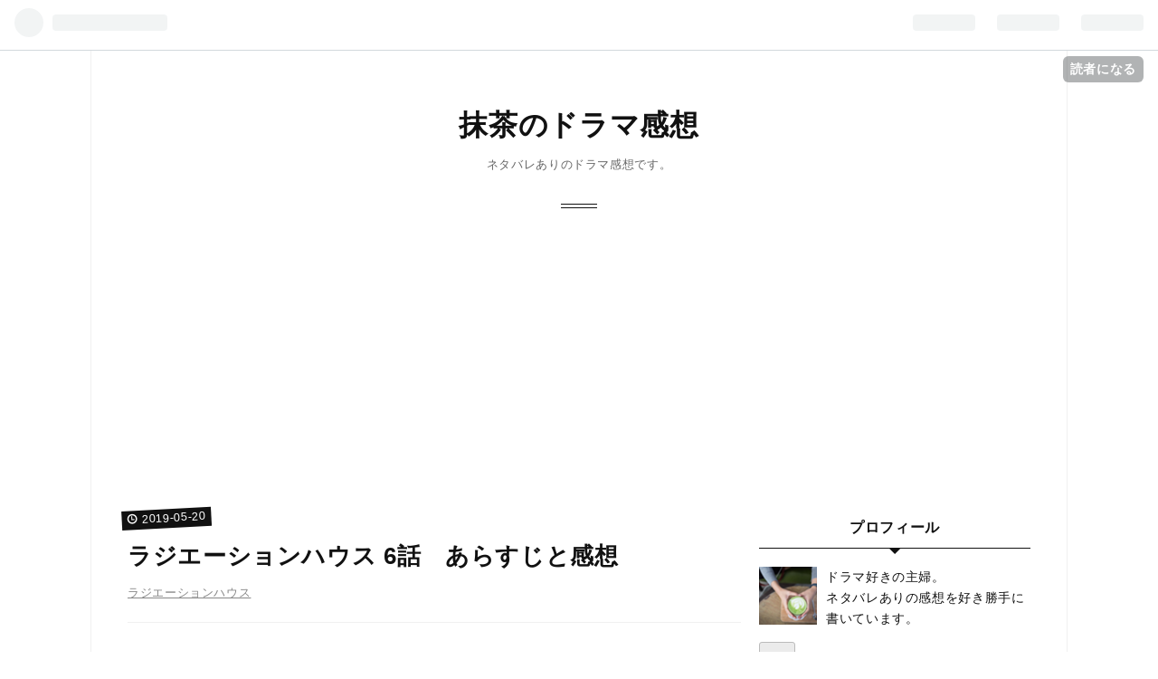

--- FILE ---
content_type: text/html; charset=utf-8
request_url: https://www.matchadrama.com/entry/2019/05/20/141708
body_size: 16772
content:
<!DOCTYPE html>
<html
  lang="ja"

data-admin-domain="//blog.hatena.ne.jp"
data-admin-origin="https://blog.hatena.ne.jp"
data-author="matchadrama"
data-avail-langs="ja en"
data-blog="matchadrama.hatenablog.com"
data-blog-host="matchadrama.hatenablog.com"
data-blog-is-public="1"
data-blog-name="抹茶のドラマ感想"
data-blog-owner="matchadrama"
data-blog-show-ads=""
data-blog-show-sleeping-ads=""
data-blog-uri="https://www.matchadrama.com/"
data-blog-uuid="17680117127111424289"
data-blogs-uri-base="https://www.matchadrama.com"
data-brand="pro"
data-data-layer="{&quot;hatenablog&quot;:{&quot;admin&quot;:{},&quot;analytics&quot;:{&quot;brand_property_id&quot;:&quot;&quot;,&quot;measurement_id&quot;:&quot;&quot;,&quot;non_sampling_property_id&quot;:&quot;&quot;,&quot;property_id&quot;:&quot;UA-140014099-1&quot;,&quot;separated_property_id&quot;:&quot;UA-29716941-20&quot;},&quot;blog&quot;:{&quot;blog_id&quot;:&quot;17680117127111424289&quot;,&quot;content_seems_japanese&quot;:&quot;true&quot;,&quot;disable_ads&quot;:&quot;custom_domain&quot;,&quot;enable_ads&quot;:&quot;false&quot;,&quot;enable_keyword_link&quot;:&quot;false&quot;,&quot;entry_show_footer_related_entries&quot;:&quot;true&quot;,&quot;force_pc_view&quot;:&quot;false&quot;,&quot;is_public&quot;:&quot;true&quot;,&quot;is_responsive_view&quot;:&quot;false&quot;,&quot;is_sleeping&quot;:&quot;true&quot;,&quot;lang&quot;:&quot;ja&quot;,&quot;name&quot;:&quot;\u62b9\u8336\u306e\u30c9\u30e9\u30de\u611f\u60f3&quot;,&quot;owner_name&quot;:&quot;matchadrama&quot;,&quot;uri&quot;:&quot;https://www.matchadrama.com/&quot;},&quot;brand&quot;:&quot;pro&quot;,&quot;page_id&quot;:&quot;entry&quot;,&quot;permalink_entry&quot;:{&quot;author_name&quot;:&quot;matchadrama&quot;,&quot;categories&quot;:&quot;\u30e9\u30b8\u30a8\u30fc\u30b7\u30e7\u30f3\u30cf\u30a6\u30b9&quot;,&quot;character_count&quot;:3703,&quot;date&quot;:&quot;2019-05-20&quot;,&quot;entry_id&quot;:&quot;17680117127149824280&quot;,&quot;first_category&quot;:&quot;\u30e9\u30b8\u30a8\u30fc\u30b7\u30e7\u30f3\u30cf\u30a6\u30b9&quot;,&quot;hour&quot;:&quot;14&quot;,&quot;title&quot;:&quot;\u30e9\u30b8\u30a8\u30fc\u30b7\u30e7\u30f3\u30cf\u30a6\u30b9  6\u8a71\u3000\u3042\u3089\u3059\u3058\u3068\u611f\u60f3&quot;,&quot;uri&quot;:&quot;https://www.matchadrama.com/entry/2019/05/20/141708&quot;},&quot;pro&quot;:&quot;pro&quot;,&quot;router_type&quot;:&quot;blogs&quot;}}"
data-device="pc"
data-dont-recommend-pro="false"
data-global-domain="https://hatena.blog"
data-globalheader-color="b"
data-globalheader-type="pc"
data-has-touch-view="1"
data-help-url="https://help.hatenablog.com"
data-page="entry"
data-parts-domain="https://hatenablog-parts.com"
data-plus-available="1"
data-pro="true"
data-router-type="blogs"
data-sentry-dsn="https://03a33e4781a24cf2885099fed222b56d@sentry.io/1195218"
data-sentry-environment="production"
data-sentry-sample-rate="0.1"
data-static-domain="https://cdn.blog.st-hatena.com"
data-version="bf9b33cb6c06fe563d48131cfbdaa7"




  data-initial-state="{}"

  >
  <head prefix="og: http://ogp.me/ns# fb: http://ogp.me/ns/fb# article: http://ogp.me/ns/article#">

  

  
  <meta name="viewport" content="width=device-width, initial-scale=1.0" />


  


  

  <meta name="robots" content="max-image-preview:large" />


  <meta charset="utf-8"/>
  <meta http-equiv="X-UA-Compatible" content="IE=7; IE=9; IE=10; IE=11" />
  <title>ラジエーションハウス  6話　あらすじと感想 - 抹茶のドラマ感想</title>

  
  <link rel="canonical" href="https://www.matchadrama.com/entry/2019/05/20/141708"/>



  

<meta itemprop="name" content="ラジエーションハウス  6話　あらすじと感想 - 抹茶のドラマ感想"/>

  <meta itemprop="image" content="https://cdn.image.st-hatena.com/image/scale/d019effaa2fdb1e9c54ac345f47b8e0c46716cc0/backend=imagemagick;version=1;width=1300/https%3A%2F%2Fcdn-ak.f.st-hatena.com%2Fimages%2Ffotolife%2Fm%2Fmatchadrama%2F20190520%2F20190520140803.png"/>


  <meta property="og:title" content="ラジエーションハウス  6話　あらすじと感想 - 抹茶のドラマ感想"/>
<meta property="og:type" content="article"/>
  <meta property="og:url" content="https://www.matchadrama.com/entry/2019/05/20/141708"/>

  <meta property="og:image" content="https://cdn.image.st-hatena.com/image/scale/d019effaa2fdb1e9c54ac345f47b8e0c46716cc0/backend=imagemagick;version=1;width=1300/https%3A%2F%2Fcdn-ak.f.st-hatena.com%2Fimages%2Ffotolife%2Fm%2Fmatchadrama%2F20190520%2F20190520140803.png"/>

<meta property="og:image:alt" content="ラジエーションハウス  6話　あらすじと感想 - 抹茶のドラマ感想"/>
    <meta property="og:description" content="ラジエーションハウス 6話 ネタバレありのあらすじと感想です。 前院長・杏(本田翼)のお父さんは優秀で人徳もある医者だったらしい。それに比べて偉そうな杏は技師チームからやや疎まれている。 院長室。ブルーのお茶気になる～。今回は何なのか教えてくれないの～？鏑木(浅野和之)が「技師が読影するのは医師法に抵触する」と五十嵐(窪田正孝)のことを院長(和久井映見)に忠告。責任は全部とると言う院長。かっこい～。 五十嵐の粗探しをしようとする鏑木は、軒下(浜野謙太)に偵察を命じる。 杏が辻村(鈴木伸之)と楽しそうに話している。内容は鏑木が取材協力した医療小説、 『外科医六人と金閣寺の松』 それを技師チームに…" />
<meta property="og:site_name" content="抹茶のドラマ感想"/>

  <meta property="article:published_time" content="2019-05-20T05:17:08Z" />

    <meta property="article:tag" content="ラジエーションハウス" />
      <meta name="twitter:card"  content="summary_large_image" />
    <meta name="twitter:image" content="https://cdn.image.st-hatena.com/image/scale/d019effaa2fdb1e9c54ac345f47b8e0c46716cc0/backend=imagemagick;version=1;width=1300/https%3A%2F%2Fcdn-ak.f.st-hatena.com%2Fimages%2Ffotolife%2Fm%2Fmatchadrama%2F20190520%2F20190520140803.png" />  <meta name="twitter:title" content="ラジエーションハウス  6話　あらすじと感想 - 抹茶のドラマ感想" />    <meta name="twitter:description" content="ラジエーションハウス 6話 ネタバレありのあらすじと感想です。 前院長・杏(本田翼)のお父さんは優秀で人徳もある医者だったらしい。それに比べて偉そうな杏は技師チームからやや疎まれている。 院長室。ブルーのお茶気になる～。今回は何なのか教えてくれないの～？鏑木(浅野和之)が「技師が読影するのは医師法に抵触する」と五十嵐(…" />  <meta name="twitter:app:name:iphone" content="はてなブログアプリ" />
  <meta name="twitter:app:id:iphone" content="583299321" />
  <meta name="twitter:app:url:iphone" content="hatenablog:///open?uri=https%3A%2F%2Fwww.matchadrama.com%2Fentry%2F2019%2F05%2F20%2F141708" />
  
    <meta name="description" content="ラジエーションハウス 6話 ネタバレありのあらすじと感想です。 前院長・杏(本田翼)のお父さんは優秀で人徳もある医者だったらしい。それに比べて偉そうな杏は技師チームからやや疎まれている。 院長室。ブルーのお茶気になる～。今回は何なのか教えてくれないの～？鏑木(浅野和之)が「技師が読影するのは医師法に抵触する」と五十嵐(窪田正孝)のことを院長(和久井映見)に忠告。責任は全部とると言う院長。かっこい～。 五十嵐の粗探しをしようとする鏑木は、軒下(浜野謙太)に偵察を命じる。 杏が辻村(鈴木伸之)と楽しそうに話している。内容は鏑木が取材協力した医療小説、 『外科医六人と金閣寺の松』 それを技師チームに…" />
    <meta name="google-site-verification" content="ToV-AG9CUk1xNArm1W4TScm4gkCHW_jOStQ0u1IdCTM" />
    <meta name="keywords" content="ドラマ,感想,ドラマ感想" />


  
<script
  id="embed-gtm-data-layer-loader"
  data-data-layer-page-specific="{&quot;hatenablog&quot;:{&quot;blogs_permalink&quot;:{&quot;is_author_pro&quot;:&quot;true&quot;,&quot;is_blog_sleeping&quot;:&quot;true&quot;,&quot;has_related_entries_with_elasticsearch&quot;:&quot;true&quot;,&quot;entry_afc_issued&quot;:&quot;false&quot;,&quot;blog_afc_issued&quot;:&quot;false&quot;}}}"
>
(function() {
  function loadDataLayer(elem, attrName) {
    if (!elem) { return {}; }
    var json = elem.getAttribute(attrName);
    if (!json) { return {}; }
    return JSON.parse(json);
  }

  var globalVariables = loadDataLayer(
    document.documentElement,
    'data-data-layer'
  );
  var pageSpecificVariables = loadDataLayer(
    document.getElementById('embed-gtm-data-layer-loader'),
    'data-data-layer-page-specific'
  );

  var variables = [globalVariables, pageSpecificVariables];

  if (!window.dataLayer) {
    window.dataLayer = [];
  }

  for (var i = 0; i < variables.length; i++) {
    window.dataLayer.push(variables[i]);
  }
})();
</script>

<!-- Google Tag Manager -->
<script>(function(w,d,s,l,i){w[l]=w[l]||[];w[l].push({'gtm.start':
new Date().getTime(),event:'gtm.js'});var f=d.getElementsByTagName(s)[0],
j=d.createElement(s),dl=l!='dataLayer'?'&l='+l:'';j.async=true;j.src=
'https://www.googletagmanager.com/gtm.js?id='+i+dl;f.parentNode.insertBefore(j,f);
})(window,document,'script','dataLayer','GTM-P4CXTW');</script>
<!-- End Google Tag Manager -->











  <link rel="shortcut icon" href="https://www.matchadrama.com/icon/favicon">
<link rel="apple-touch-icon" href="https://www.matchadrama.com/icon/touch">
<link rel="icon" sizes="192x192" href="https://www.matchadrama.com/icon/link">

  

<link rel="alternate" type="application/atom+xml" title="Atom" href="https://www.matchadrama.com/feed"/>
<link rel="alternate" type="application/rss+xml" title="RSS2.0" href="https://www.matchadrama.com/rss"/>

  <link rel="alternate" type="application/json+oembed" href="https://hatena.blog/oembed?url=https%3A%2F%2Fwww.matchadrama.com%2Fentry%2F2019%2F05%2F20%2F141708&amp;format=json" title="oEmbed Profile of ラジエーションハウス  6話　あらすじと感想"/>
<link rel="alternate" type="text/xml+oembed" href="https://hatena.blog/oembed?url=https%3A%2F%2Fwww.matchadrama.com%2Fentry%2F2019%2F05%2F20%2F141708&amp;format=xml" title="oEmbed Profile of ラジエーションハウス  6話　あらすじと感想"/>
  
  <link rel="author" href="http://www.hatena.ne.jp/matchadrama/">

  

  
      <link rel="preload" href="https://cdn-ak.f.st-hatena.com/images/fotolife/m/matchadrama/20190520/20190520140803.png" as="image"/>


  
    
<link rel="stylesheet" type="text/css" href="https://cdn.blog.st-hatena.com/css/blog.css?version=bf9b33cb6c06fe563d48131cfbdaa7"/>

    
  <link rel="stylesheet" type="text/css" href="https://usercss.blog.st-hatena.com/blog_style/17680117127111424289/7a3b02267612d95ac364495978150aca050c2c92"/>
  
  

  

  
<script> </script>

  
<style>
  div#google_afc_user,
  div.google-afc-user-container,
  div.google_afc_image,
  div.google_afc_blocklink {
      display: block !important;
  }
</style>


  

  
    <script type="application/ld+json">{"@context":"http://schema.org","@type":"Article","dateModified":"2019-05-20T14:17:08+09:00","datePublished":"2019-05-20T14:17:08+09:00","description":"ラジエーションハウス 6話 ネタバレありのあらすじと感想です。 前院長・杏(本田翼)のお父さんは優秀で人徳もある医者だったらしい。それに比べて偉そうな杏は技師チームからやや疎まれている。 院長室。ブルーのお茶気になる～。今回は何なのか教えてくれないの～？鏑木(浅野和之)が「技師が読影するのは医師法に抵触する」と五十嵐(窪田正孝)のことを院長(和久井映見)に忠告。責任は全部とると言う院長。かっこい～。 五十嵐の粗探しをしようとする鏑木は、軒下(浜野謙太)に偵察を命じる。 杏が辻村(鈴木伸之)と楽しそうに話している。内容は鏑木が取材協力した医療小説、 『外科医六人と金閣寺の松』 それを技師チームに…","headline":"ラジエーションハウス 6話 あらすじと感想","image":["https://cdn-ak.f.st-hatena.com/images/fotolife/m/matchadrama/20190520/20190520140803.png"],"mainEntityOfPage":{"@id":"https://www.matchadrama.com/entry/2019/05/20/141708","@type":"WebPage"}}</script>

  

  <!-- Google tag (gtag.js) -->
<script async src="https://www.googletagmanager.com/gtag/js?id=G-6KH9M49XS3"></script>
<script>
  window.dataLayer = window.dataLayer || [];
  function gtag(){dataLayer.push(arguments);}
  gtag('js', new Date());

  gtag('config', 'G-6KH9M49XS3');
</script>

  

</head>

  <body class="page-entry enable-top-editarea category-ラジエーションハウス globalheader-ng-enabled">
    

<div id="globalheader-container"
  data-brand="hatenablog"
  
  >
  <iframe id="globalheader" height="37" frameborder="0" allowTransparency="true"></iframe>
</div>


  
  
  
    <nav class="
      blog-controlls
      
    ">
      <div class="blog-controlls-blog-icon">
        <a href="https://www.matchadrama.com/">
          <img src="https://cdn.image.st-hatena.com/image/square/a9453bf375a5868bfe0a2a5be200c155b42a434d/backend=imagemagick;height=128;version=1;width=128/https%3A%2F%2Fcdn.user.blog.st-hatena.com%2Fblog_custom_icon%2F154547226%2F1556981591229165" alt="抹茶のドラマ感想"/>
        </a>
      </div>
      <div class="blog-controlls-title">
        <a href="https://www.matchadrama.com/">抹茶のドラマ感想</a>
      </div>
      <a href="https://blog.hatena.ne.jp/matchadrama/matchadrama.hatenablog.com/subscribe?utm_medium=button&amp;utm_source=blogs_topright_button&amp;utm_campaign=subscribe_blog" class="blog-controlls-subscribe-btn test-blog-header-controlls-subscribe">
        読者になる
      </a>
    </nav>
  

  <div id="container">
    <div id="container-inner">
      <header id="blog-title" data-brand="hatenablog">
  <div id="blog-title-inner" >
    <div id="blog-title-content">
      <h1 id="title"><a href="https://www.matchadrama.com/">抹茶のドラマ感想</a></h1>
      
        <h2 id="blog-description">ネタバレありのドラマ感想です。</h2>
      
    </div>
  </div>
</header>

      
  <div id="top-editarea">
    <script async src="https://pagead2.googlesyndication.com/pagead/js/adsbygoogle.js"></script>
<!-- matchadrama-titleshita -->
<ins class="adsbygoogle"
     style="display:block"
     data-ad-client="ca-pub-8326843672312392"
     data-ad-slot="2699708660"
     data-ad-format="auto"
     data-full-width-responsive="true"></ins>
<script>
     (adsbygoogle = window.adsbygoogle || []).push({});
</script>
  </div>


      
      




<div id="content" class="hfeed"
  
  >
  <div id="content-inner">
    <div id="wrapper">
      <div id="main">
        <div id="main-inner">
          

          



          
  
  <!-- google_ad_section_start -->
  <!-- rakuten_ad_target_begin -->
  
  
  

  

  
    
      
        <article class="entry hentry test-hentry js-entry-article date-first autopagerize_page_element chars-4000 words-100 mode-html entry-odd" id="entry-17680117127149824280" data-keyword-campaign="" data-uuid="17680117127149824280" data-publication-type="entry">
  <div class="entry-inner">
    <header class="entry-header">
  
    <div class="date entry-date first">
    <a href="https://www.matchadrama.com/archive/2019/05/20" rel="nofollow">
      <time datetime="2019-05-20T05:17:08Z" title="2019-05-20T05:17:08Z">
        <span class="date-year">2019</span><span class="hyphen">-</span><span class="date-month">05</span><span class="hyphen">-</span><span class="date-day">20</span>
      </time>
    </a>
      </div>
  <h1 class="entry-title">
  <a href="https://www.matchadrama.com/entry/2019/05/20/141708" class="entry-title-link bookmark">ラジエーションハウス  6話　あらすじと感想</a>
</h1>

  
  

  <div class="entry-categories categories">
    
    <a href="https://www.matchadrama.com/archive/category/%E3%83%A9%E3%82%B8%E3%82%A8%E3%83%BC%E3%82%B7%E3%83%A7%E3%83%B3%E3%83%8F%E3%82%A6%E3%82%B9" class="entry-category-link category-ラジエーションハウス">ラジエーションハウス</a>
    
  </div>


  

  

</header>

    


    <div class="entry-content hatenablog-entry">
  
    <p>ラジエーションハウス 6話　ネタバレありのあらすじと感想です。</p>
<p> </p>
<p>前院長・杏(本田翼)のお父さんは優秀で人徳もある医者だったらしい。<br />それに比べて偉そうな杏は技師チームからやや疎まれている。</p>
<p> </p>
<p>院長室。<br />ブルーのお茶気になる～。今回は何なのか教えてくれないの～？<br />鏑木(<span style="color: #333333; font-family: メイリオ, Meiryo, 'ヒラギノ丸ゴ Pro W4', 'Hiragino Maru Gothic Pro', 'Lucida Grande', Verdana, 'ＭＳ Ｐゴシック', sans-serif; font-size: 15px; font-style: normal; font-variant-ligatures: normal; font-variant-caps: normal; font-weight: 400; letter-spacing: 0.6px; orphans: 2; text-align: left; text-indent: 0px; text-transform: none; white-space: normal; widows: 2; word-spacing: 0px; -webkit-text-stroke-width: 0px; background-color: #ffffff; float: none; display: inline !important;">浅野和之)</span>が<span style="color: #dd830c;">「技師が読影するのは医師法に抵触する」</span>と五十嵐(窪田正孝)のことを院長(和久井映見)に忠告。<br />責任は全部とると言う院長。かっこい～。</p>
<p>五十嵐の粗探しをしようとする鏑木は、軒下(<span style="color: #333333; font-family: メイリオ, Meiryo, 'ヒラギノ丸ゴ Pro W4', 'Hiragino Maru Gothic Pro', 'Lucida Grande', Verdana, 'ＭＳ Ｐゴシック', sans-serif; font-size: 15px; font-style: normal; font-variant-ligatures: normal; font-variant-caps: normal; font-weight: 400; letter-spacing: 0.6px; orphans: 2; text-align: left; text-indent: 0px; text-transform: none; white-space: normal; widows: 2; word-spacing: 0px; -webkit-text-stroke-width: 0px; background-color: #ffffff; float: none; display: inline !important;">浜野謙太)</span>に偵察を命じる。</p>
<p> </p>
<p>杏が辻村(鈴木伸之)と楽しそうに話している。<br />内容は鏑木が取材協力した医療小説、</p>
<p><span style="color: #00cc00; font-size: 150%;">『外科医六人と金閣寺の松』</span></p>
<p>それを技師チームに布教させられる軒下。<br />たまき(山口紗弥加)<span style="color: #ff0000;">「だっさいタイトル！」　</span>確かに。でもこの本がのちに大活躍しますw</p>
<p><img class="hatena-fotolife" title="f:id:matchadrama:20190520140803p:plain" src="https://cdn-ak.f.st-hatena.com/images/fotolife/m/matchadrama/20190520/20190520140803.png" alt="f:id:matchadrama:20190520140803p:plain" width="193" /></p>
<p>とある公園。<br />ブランコから飛びおりて腹部を打ち、甘春病院に運ばれてきた7歳の女の子。<br />脾臓からの出血を止めるため、IVRが検討される。</p>
<p><span style="color: #1464b3;">IVR(画像下治療)とは…</span></p>
<p><span style="color: #1464b3;">X線透視で患者の体の中を透かして見ながらカテーテルなどの細い医療器具を使って行う治療</span></p>
<p><span style="color: #1464b3;">らしいです。</span></p>
<p>足の付け根からカテーテルを入れるため、体に大きな傷は残らないと母親に説明する杏。</p>
<p>しかし、万が一手術中に出血性ショックを起こしたら最悪死に至る、と鏑木は反対。<br /><span style="color: #ff5252;">開腹したらお腹に傷が残ってしまう</span>と言う杏に、だから何なんだと言う鏑木。<br />患者の命を優先し、鏑木に従うことに。<br />母親も最初に傷は残らないと説明を受けていたから取り乱しても仕方ない。命に代えられないことはわかっていても。</p>
<p>今までは助手の経験しかなく、一人でIVRしたことがなくて…とたまきに言い訳する杏。</p>
<p> </p>
<p>治療の方針を決めるのは医者だから、技師にはどうしようもないけれど、<br /><span style="color: #dd830c;">「医療技術が進歩しても、使う人間がリスク恐れて避けたら意味がない。」</span>と憤る悠木(<span style="color: #333333; font-family: メイリオ, Meiryo, 'ヒラギノ丸ゴ Pro W4', 'Hiragino Maru Gothic Pro', 'Lucida Grande', Verdana, 'ＭＳ Ｐゴシック', sans-serif; font-size: 15px; font-style: normal; font-variant-ligatures: normal; font-variant-caps: normal; font-weight: 400; letter-spacing: 0.6px; orphans: 2; text-align: left; text-indent: 0px; text-transform: none; white-space: normal; widows: 2; word-spacing: 0px; -webkit-text-stroke-width: 0px; background-color: #ffffff; float: none; display: inline !important;">矢野聖人)</span>。<br /><span style="color: #333333; font-family: メイリオ, Meiryo, 'ヒラギノ丸ゴ Pro W4', 'Hiragino Maru Gothic Pro', 'Lucida Grande', Verdana, 'ＭＳ Ｐゴシック', sans-serif; font-size: 15px; font-style: normal; font-variant-ligatures: normal; font-variant-caps: normal; font-weight: 400; letter-spacing: 0.6px; orphans: 2; text-align: left; text-indent: 0px; text-transform: none; white-space: normal; widows: 2; word-spacing: 0px; -webkit-text-stroke-width: 0px; background-color: #ffffff; float: none; display: inline !important;">裕乃(広瀬アリス)</span>も<span style="color: #dd830c;">「命を優先するのはわかるけど、7歳の女の子の体に傷が残るのは悔しい。」</span>と。<br />しかもたまきによると、前院長は以前同じような女児のケースでIVRの治療を成功させたことがあるらしい。今回の子もIVRができる医者がいれば開腹せずに済んだのかと思うと悔しい。<span style="color: #ff5252;">どんな医者が担当するかで患者の人生が一変してしまう…。</span></p>
<p>技師たちの会話を聞いて落ち込む杏。<br />五十嵐は「何か言わなきゃ…」と思うが、辻村に先を越されてしまう。<br />「父だったらどうしたのかな…。」と言う杏に、「読影だけの放射線科医だっているんだし、無理に手を広げなくても」と辻村。<br />そうなんだ。でも杏はお父さんみたいになりたいんだよね。</p>
<p> </p>
<p>院長室。<br />杏にどういう言葉をかけたらいいのかわからなかったと言う五十嵐に「高すぎる理想は自分を追い詰めることになる。技師として働くと言うことがどういうことがわかったんじゃない？目の前に助けたい患者がいても治療が行えない。」と言う院長。<br />五十嵐は「治療だけが患者を救えるわけじゃない。IVRでも、技師としてできることがある。」と答えるが、院長は五十嵐の行為が医師法に抵触すると鏑木が指摘してきたこと、<span style="color: #cc00cc;">技師として働きたいのなら慎重に行動すべき</span>と戒める。</p>
<p><span style="color: #ff0000;">「目の前に治療が必要な患者がいても、何もせずにいられるのかしら」</span></p>
<p> </p>
<p>『外科医六人と金閣寺の松』の一節を読む軒下。</p>
<p><span style="font-size: 150%;">多くの人々は金閣寺の壮麗さに目を奪われて、</span><br /><span style="font-size: 150%;">その参道の脇にある陸舟の松の存在に気づかない。</span></p>
<p>ここテストに出ます👆</p>
<p> </p>
<p>医者は物凄く重い責任とプレッシャーの中で働いている。周りに不安も見せられない。技師の自分にできることは、そんな医者の不安を少しでも取り除くことだと、IVRの勉強をする五十嵐。<span style="color: #ff5252;">you、医者をやりなよ！</span></p>
<p>たまきも、杏は「プライドが高くて当然なのかもね。そうでもしないと立っていられないほど重いものを抱えてる」と。<span style="color: #ff5252;">そんな杏ちゃんを、同じ医者として支えてあげなyo！<br /></span>結局全員残ってIVRの勉強をする技師チーム。<br />その様子を見ている杏。</p>
<p> </p>
<p>IVRの大変さは、</p>
<p><span style="font-size: 150%; color: #b388dd;">わずかな地図と小さな明かりだけを頼りに突き進む、真っ暗な立体迷路。</span></p>
<p>らしい。こわいね。立体ってとこが特に。</p>
<p> </p>
<p>受付で倒れる大腸癌治療中の患者。<br />検査の結果、消化管出血の疑いだが、大きな手術には耐えられないとのことでIVRをすることに。<br />しかしIVRができる鏑木は学会のため不在。<br />助手しかしたことのない杏には荷が重すぎると患者の主治医は反対するが、技師のみんなが支えるから<strong><span style="color: #ff0000;">やってみようぜ</span></strong>の流れへ。<br /><span style="color: #ff5252;">ドラマだから大丈夫なんだけど、大丈夫なのかな大丈夫なのかなと思っちゃった。</span></p>
<p>軒下が一応鏑木にも連絡。<br />その頃美人女医とカキを食していた鏑木だったが、患者を選ぶのか？</p>
<p>患者は社長らしい。<br />駆けつけた部下に、若そうな医者だけど大丈夫なのか、と心配される杏。部下、<span style="color: #ff5252;">気持ちはわかるけどめっちゃ失礼だよ。</span><br />威能(丸山智己)が「あなた方の社長さんはラッキーですよ。当院最高の放射線科チームが治療をするんですから。」とフォローする。若い女医よりそこそこの年齢の男性技師の言葉の方が安心感を与えるという悲しい現実。杏が幼すぎるんだよね。女子大生みたいだもん。</p>
<p> </p>
<p>こんな緊張する手術シーン初めてです。<br /><span style="color: #00cc00;">杏がど素人に見えるよぉ。</span> <br />コイルで止血完了かと思いきや、頻脈で血圧低下。出血が止まっていないのでは？</p>
<p> </p>
<p>その頃、美女とカキを諦めて病院に向かう鏑木。</p>
<p> </p>
<p>五十嵐は『外科医六人と金閣寺の松』の一節、</p>
<p><span style="color: #ff0000;">多くの人々は金閣寺の壮麗さに目を奪われて、<br />その参道の脇にある陸舟の松の存在に気づかない。</span></p>
<p>を思い出す。重大な勘違いをしていた。<br />大腸癌という大きなファクターにとらわれていたけど、陸舟の松…小腸からの出血かもしれない。が、今の患者の状態では鏑木の到着を待つだけの猶予はない。</p>
<p><span style="color: #00cccc;">震える杏の手を握るたまき「一人じゃないって言わなかった？」</span></p>
<p>チームに支えられ、無事出血点を見つける杏。手術は無事成功。<br />技師チーム総出だけど、通常業務はないのだろうか。あと看護師さんていないの？</p>
<p>杏ににハイタッチされて呆然とする五十嵐。杏は少しだけ技師チームと打ち解けたかな。</p>
<p>患者が私を待っている。甘春病院における私の存在感を知らしめなければと登場した鏑木に、気まずいながらも説明する軒下。<br />「甘春先生、見事なIVRでした。」</p>
<p><span style="color: #ff5252;">太鼓持ち卒業、出世の道も途絶え、婚期も逃す軒下。なんでやねん！</span></p>
<p> </p>
<p>憮然とする鏑木にお礼を言う五十嵐。</p>
<p>「本のおかげで出血点を見つけることができました。(誰も他の方法で小腸かもって思うことはできなかったのか…。)<br />金閣寺の松とは、外科医を支える放射線科のことですよね？<br /><span style="color: #2196f3;">取材協力された鏑木先生の思いが伝わる感慨深い内容でした。</span>」と。<br /><span style="color: #ff5252;">こんなこと言われたら鏑木先生も毒気を抜かれてしまうのでは？</span><br /><span style="color: #ff5252;">しかもあの五十嵐のまっすぐな瞳で！</span></p>
<p> </p>
<p>「昨日の甘春先生カッコ良かったです。患者さんを救ってくれてありがとうございます」と言う裕乃に、「皆さんのおかげです。まだまだ医療には限界があります。もっと上手くなってこの手で患者を救います。こちらこそありがとう」と返す杏。</p>
<p>また「あの難しい症例のIVRを、一人で成功させたんだって？」と辻村に言われ、「金閣寺の松と同じだったのかも。父という大きな背中ばかり見ていて気づいていなかったけど、私の周りにも信頼できる人たちがちゃんといるんだって。」と答える杏。</p>
<p> </p>
<p><span style="color: #673ab7;">ここに一本の道がある</span></p>
<p><span style="color: #673ab7;">一本ならば人は迷わない</span></p>
<p><span style="color: #673ab7;">だが実際は…</span></p>
<p><span style="color: #673ab7;">人生には様々な道がある</span></p>
<p><span style="color: #673ab7;">先の見えない迷宮の中</span></p>
<p><span style="color: #673ab7;">だから人は追い求めるのかもしれない</span></p>
<p><span style="color: #673ab7;">　<span style="color: #d32f2f;">－－父の背中を追いかけて転ぶ杏。</span></span><br /><span style="color: #d32f2f;">　－－ふと後ろを振り返ると技師チームのみんなが。</span></p>
<p><span style="color: #673ab7;">信頼できる誰かの背中を…</span></p>
<p> </p>
<p>杏と技師チームとの距離が一気に縮まった回でした。<br />偉大な父を持つと、しなくていい苦労が多そうで大変ですね。<br />それにしても杏ちゃんが医者に見えなくて…手術のシーンはハラハラしちゃう。<br />『外科医六人と金閣寺の松』の感想を辻村先生ときゃっきゃ言ってるのが似合ってたよ。<br />この本はだっさいタイトルだけどちょっと読んでみたいと思った。</p>
<p>そして五十嵐、医師免許持ってるのに頑なに技師にこだわるのは、子供の頃の杏との約束だけ？他にも理由があるのかな。不可解。<br />医者なら検査とか自分の権限でできるじゃん？読影できるじゃん？</p>
<p>いずれ実は医師免許を持っているとみんなにバレるでしょ？<br />最後、アメリカの教授から何やらメールが来ていたしね？<br />次回も気になる～。</p>
<p> </p>
<p><div class="hatena-asin-detail hatena-rakuten-detail"><a href="http://hb.afl.rakuten.co.jp/hgc/14da804b.7a869ce2.14da804c.9d9b5c63/_RThtbl00000001?pc=https%3A%2F%2Fhb.afl.rakuten.co.jp%2Fhgc%2Fg00q0721.2k30wb3c.g00q0721.2k30x4fd%2F%3Fpc%3Dhttps%253A%252F%252Fitem.rakuten.co.jp%252Fbook%252F15088025%252F%26amp%3Bm%3Dhttp%253A%252F%252Fm.rakuten.co.jp%252Fbook%252Fi%252F18736063%252F&amp;m=http%3A%2F%2Fm.rakuten.co.jp%2Fbook%2Fi%2F18736063%2F"><img alt="僕たちがやりました DVD-BOX [ 窪田正孝 ]" class="hatena-asin-detail-image" src="https://thumbnail.image.rakuten.co.jp/@0_mall/book/cabinet/5093/4988013445093.jpg?_ex=128x128" title="僕たちがやりました DVD-BOX [ 窪田正孝 ]"></img></a><div class="hatena-asin-detail-info"><p class="hatena-asin-detail-title"><a href="http://hb.afl.rakuten.co.jp/hgc/14da804b.7a869ce2.14da804c.9d9b5c63/_RThtbl00000001?pc=https%3A%2F%2Fhb.afl.rakuten.co.jp%2Fhgc%2Fg00q0721.2k30wb3c.g00q0721.2k30x4fd%2F%3Fpc%3Dhttps%253A%252F%252Fitem.rakuten.co.jp%252Fbook%252F15088025%252F%26amp%3Bm%3Dhttp%253A%252F%252Fm.rakuten.co.jp%252Fbook%252Fi%252F18736063%252F&amp;m=http%3A%2F%2Fm.rakuten.co.jp%2Fbook%2Fi%2F18736063%2F">僕たちがやりました DVD-BOX [ 窪田正孝 ]</a></p><ul><li><span class="hatena-asin-detail-label">ジャンル:</span> <a href="http://hb.afl.rakuten.co.jp/hgc/14da804b.7a869ce2.14da804c.9d9b5c63/_RThtbl00000001?pc=http%3A%2F%2Fdirectory.rakuten.co.jp%2Frms%2Fsd%2Fdirectory%2Fvc%2Fs1tz101240%2F" target="_blank">CD・DVD・楽器</a> &gt; <a href="http://hb.afl.rakuten.co.jp/hgc/14da804b.7a869ce2.14da804c.9d9b5c63/_RThtbl00000001?pc=http%3A%2F%2Fdirectory.rakuten.co.jp%2Frms%2Fsd%2Fdirectory%2Fvc%2Fs1tz101354%2F" target="_blank">DVD</a> &gt; <a href="http://hb.afl.rakuten.co.jp/hgc/14da804b.7a869ce2.14da804c.9d9b5c63/_RThtbl00000001?pc=http%3A%2F%2Fdirectory.rakuten.co.jp%2Frms%2Fsd%2Fdirectory%2Fvc%2Fs1tz505030%2F" target="_blank">特撮・ヒーロー</a> &gt; <a href="http://hb.afl.rakuten.co.jp/hgc/14da804b.7a869ce2.14da804c.9d9b5c63/_RThtbl00000001?pc=http%3A%2F%2Fdirectory.rakuten.co.jp%2Frms%2Fsd%2Fdirectory%2Fvc%2Fs1tz101377%2F" target="_blank">その他</a></li><li><span class="hatena-asin-detail-label">ショップ:</span> <a href="http://hb.afl.rakuten.co.jp/hgc/14da804b.7a869ce2.14da804c.9d9b5c63/_RThtbl00000001?pc=https%3A%2F%2Fhb.afl.rakuten.co.jp%2Fhgc%2Fg00q0721.2k30wb3c.g00q0721.2k30x4fd%2F%3Fpc%3Dhttps%253A%252F%252Fwww.rakuten.co.jp%252Fbook%252F%26amp%3Bm%3Dhttp%253A%252F%252Fm.rakuten.co.jp%252Fbook%252F" target="_blank">楽天ブックス</a></li><li><span class="hatena-asin-detail-label">価格:</span> 15,278円</li><li></li></ul></div><div class="hatena-asin-detail-foot"></div></div></p>
<p><div class="hatena-asin-detail hatena-rakuten-detail"><a href="http://hb.afl.rakuten.co.jp/hgc/14da804b.7a869ce2.14da804c.9d9b5c63/_RThtbl00000001?pc=https%3A%2F%2Fhb.afl.rakuten.co.jp%2Fhgc%2Fg00s25t1.2k30w8af.g00s25t1.2k30xe2c%2F%3Fpc%3Dhttps%253A%252F%252Fitem.rakuten.co.jp%252Fmorecon2%252F10000191%252F%26amp%3Bm%3Dhttp%253A%252F%252Fm.rakuten.co.jp%252Fmorecon2%252Fi%252F10000270%252F&amp;m=http%3A%2F%2Fm.rakuten.co.jp%2Fmorecon2%2Fi%2F10000270%2F"><img alt="送料0円★ カラコン ビューム ワンデー 【1箱10枚入】度あり 度なし 14.2mm 本田翼 viewm 1day ナチュラル 大人かわいい 1day コンタクト 新色 uvカット 潤い" class="hatena-asin-detail-image" src="https://thumbnail.image.rakuten.co.jp/@0_mall/morecon2/cabinet/brand/new_main/10000191.jpg?_ex=128x128" title="送料0円★ カラコン ビューム ワンデー 【1箱10枚入】度あり 度なし 14.2mm 本田翼 viewm 1day ナチュラル 大人かわいい 1day コンタクト 新色 uvカット 潤い"></img></a><div class="hatena-asin-detail-info"><p class="hatena-asin-detail-title"><a href="http://hb.afl.rakuten.co.jp/hgc/14da804b.7a869ce2.14da804c.9d9b5c63/_RThtbl00000001?pc=https%3A%2F%2Fhb.afl.rakuten.co.jp%2Fhgc%2Fg00s25t1.2k30w8af.g00s25t1.2k30xe2c%2F%3Fpc%3Dhttps%253A%252F%252Fitem.rakuten.co.jp%252Fmorecon2%252F10000191%252F%26amp%3Bm%3Dhttp%253A%252F%252Fm.rakuten.co.jp%252Fmorecon2%252Fi%252F10000270%252F&amp;m=http%3A%2F%2Fm.rakuten.co.jp%2Fmorecon2%2Fi%2F10000270%2F">送料0円★ カラコン ビューム ワンデー 【1箱10枚入】度あり 度なし 14.2mm 本田翼 viewm 1day ナチュラル 大人かわいい 1day コンタクト 新色 uvカット 潤い</a></p><ul><li><span class="hatena-asin-detail-label">ジャンル:</span> <a href="http://hb.afl.rakuten.co.jp/hgc/14da804b.7a869ce2.14da804c.9d9b5c63/_RThtbl00000001?pc=http%3A%2F%2Fdirectory.rakuten.co.jp%2Frms%2Fsd%2Fdirectory%2Fvc%2Fs1tz408099%2F" target="_blank">カラコン・サークルレンズ</a></li><li><span class="hatena-asin-detail-label">ショップ:</span> <a href="http://hb.afl.rakuten.co.jp/hgc/14da804b.7a869ce2.14da804c.9d9b5c63/_RThtbl00000001?pc=https%3A%2F%2Fhb.afl.rakuten.co.jp%2Fhgc%2Fg00s25t1.2k30w8af.g00s25t1.2k30xe2c%2F%3Fpc%3Dhttps%253A%252F%252Fwww.rakuten.co.jp%252Fmorecon2%252F%26amp%3Bm%3Dhttp%253A%252F%252Fm.rakuten.co.jp%252Fmorecon2%252F" target="_blank">モアコンタクト 【MORECONTACT】</a></li><li><span class="hatena-asin-detail-label">価格:</span> 1,782円</li><li></li></ul></div><div class="hatena-asin-detail-foot"></div></div></p>
<p> </p>
<p>ランキングに参加しています👇</p>
<p><a href="https://tv.blogmura.com/tv_drama/ranking.html?p_cid=10996255" target="_blank"><img src="https://b.blogmura.com/original/1175713" alt="にほんブログ村 テレビブログ テレビドラマへ" width="240" height="160" border="0" /></a><br /><a href="https://tv.blogmura.com/tv_drama/ranking.html?p_cid=10996255">にほんブログ村</a></p>
    
    




    

  
</div>

    
  <footer class="entry-footer">
    
    <div class="entry-tags-wrapper">
  <div class="entry-tags">  </div>
</div>

    <p class="entry-footer-section track-inview-by-gtm" data-gtm-track-json="{&quot;area&quot;: &quot;finish_reading&quot;}">
  <span class="author vcard"><span class="fn" data-load-nickname="1" data-user-name="matchadrama" >matchadrama</span></span>
  <span class="entry-footer-time"><a href="https://www.matchadrama.com/entry/2019/05/20/141708"><time data-relative datetime="2019-05-20T05:17:08Z" title="2019-05-20T05:17:08Z" class="updated">2019-05-20 14:17</time></a></span>
  
  
  
    <span class="
      entry-footer-subscribe
      
    " data-test-blog-controlls-subscribe>
      <a href="https://blog.hatena.ne.jp/matchadrama/matchadrama.hatenablog.com/subscribe?utm_campaign=subscribe_blog&amp;utm_medium=button&amp;utm_source=blogs_entry_footer">
        読者になる
      </a>
    </span>
  
</p>

    
  <div
    class="hatena-star-container"
    data-hatena-star-container
    data-hatena-star-url="https://www.matchadrama.com/entry/2019/05/20/141708"
    data-hatena-star-title="ラジエーションハウス  6話　あらすじと感想"
    data-hatena-star-variant="profile-icon"
    data-hatena-star-profile-url-template="https://blog.hatena.ne.jp/{username}/"
  ></div>


    
<div class="social-buttons">
  
  
    <div class="social-button-item">
      <a href="https://b.hatena.ne.jp/entry/s/www.matchadrama.com/entry/2019/05/20/141708" class="hatena-bookmark-button" data-hatena-bookmark-url="https://www.matchadrama.com/entry/2019/05/20/141708" data-hatena-bookmark-layout="vertical-balloon" data-hatena-bookmark-lang="ja" title="この記事をはてなブックマークに追加"><img src="https://b.st-hatena.com/images/entry-button/button-only.gif" alt="この記事をはてなブックマークに追加" width="20" height="20" style="border: none;" /></a>
    </div>
  
  
    <div class="social-button-item">
      <div class="fb-share-button" data-layout="box_count" data-href="https://www.matchadrama.com/entry/2019/05/20/141708"></div>
    </div>
  
  
    
    
    <div class="social-button-item">
      <a
          class="entry-share-button entry-share-button-twitter test-share-button-twitter"
          href="https://x.com/intent/tweet?text=%E3%83%A9%E3%82%B8%E3%82%A8%E3%83%BC%E3%82%B7%E3%83%A7%E3%83%B3%E3%83%8F%E3%82%A6%E3%82%B9++6%E8%A9%B1%E3%80%80%E3%81%82%E3%82%89%E3%81%99%E3%81%98%E3%81%A8%E6%84%9F%E6%83%B3+-+%E6%8A%B9%E8%8C%B6%E3%81%AE%E3%83%89%E3%83%A9%E3%83%9E%E6%84%9F%E6%83%B3&amp;url=https%3A%2F%2Fwww.matchadrama.com%2Fentry%2F2019%2F05%2F20%2F141708"
          title="X（Twitter）で投稿する"
        ></a>
    </div>
  
  
  
  
  
  
</div>

    

    <div class="customized-footer">
      

        

          <div class="entry-footer-modules" id="entry-footer-secondary-modules">      
<div class="hatena-module hatena-module-related-entries" >
      
  <!-- Hatena-Epic-has-related-entries-with-elasticsearch:true -->
  <div class="hatena-module-title">
    関連記事
  </div>
  <div class="hatena-module-body">
    <ul class="related-entries hatena-urllist urllist-with-thumbnails">
  
  
    
    <li class="urllist-item related-entries-item">
      <div class="urllist-item-inner related-entries-item-inner">
        
          
                      <a class="urllist-image-link related-entries-image-link" href="https://www.matchadrama.com/entry/2019/06/18/150212">
  <img alt="ラジエーションハウス  最終回　あらすじと感想" src="https://cdn.image.st-hatena.com/image/square/e0912c5119a471e7176a43a8e3613445c55a60b6/backend=imagemagick;height=100;version=1;width=100/https%3A%2F%2Fcdn-ak.f.st-hatena.com%2Fimages%2Ffotolife%2Fm%2Fmatchadrama%2F20190618%2F20190618122707.jpg" class="urllist-image related-entries-image" title="ラジエーションハウス  最終回　あらすじと感想" width="100" height="100" loading="lazy">
</a>
            <div class="urllist-date-link related-entries-date-link">
  <a href="https://www.matchadrama.com/archive/2019/06/18" rel="nofollow">
    <time datetime="2019-06-18T06:02:12Z" title="2019年6月18日">
      2019-06-18
    </time>
  </a>
</div>

          <a href="https://www.matchadrama.com/entry/2019/06/18/150212" class="urllist-title-link related-entries-title-link  urllist-title related-entries-title">ラジエーションハウス 最終回 あらすじと感想</a>




          
          

                      <div class="urllist-entry-body related-entries-entry-body">ラジエーションハウス 最終回 ネタバレありのあらすじと感想で…</div>
      </div>
    </li>
  
    
    <li class="urllist-item related-entries-item">
      <div class="urllist-item-inner related-entries-item-inner">
        
          
                      <a class="urllist-image-link related-entries-image-link" href="https://www.matchadrama.com/entry/2019/06/10/160209">
  <img alt="ラジエーションハウス  9話　あらすじと感想" src="https://cdn.image.st-hatena.com/image/square/be0e4e8d55f117991c0583b7a3944c2ed586149d/backend=imagemagick;height=100;version=1;width=100/https%3A%2F%2Fcdn-ak.f.st-hatena.com%2Fimages%2Ffotolife%2Fm%2Fmatchadrama%2F20190610%2F20190610140843.jpg" class="urllist-image related-entries-image" title="ラジエーションハウス  9話　あらすじと感想" width="100" height="100" loading="lazy">
</a>
            <div class="urllist-date-link related-entries-date-link">
  <a href="https://www.matchadrama.com/archive/2019/06/10" rel="nofollow">
    <time datetime="2019-06-10T07:02:09Z" title="2019年6月10日">
      2019-06-10
    </time>
  </a>
</div>

          <a href="https://www.matchadrama.com/entry/2019/06/10/160209" class="urllist-title-link related-entries-title-link  urllist-title related-entries-title">ラジエーションハウス 9話 あらすじと感想</a>




          
          

                      <div class="urllist-entry-body related-entries-entry-body">ラジエーションハウス 9話 ネタバレありのあらすじと感想です。…</div>
      </div>
    </li>
  
</ul>

  </div>
</div>
  </div>
        
  <div class="entry-footer-html"><script async src="https://pagead2.googlesyndication.com/pagead/js/adsbygoogle.js"></script>
<!-- matchadrama-kijishita -->
<ins class="adsbygoogle"
     style="display:block"
     data-ad-client="ca-pub-8326843672312392"
     data-ad-slot="3417237426"
     data-ad-format="auto"
     data-full-width-responsive="true"></ins>
<script>
     (adsbygoogle = window.adsbygoogle || []).push({});
</script></div>


      
    </div>
    
  <div class="comment-box js-comment-box">
    
    <ul class="comment js-comment">
      <li class="read-more-comments" style="display: none;"><a>もっと読む</a></li>
    </ul>
    
      <a class="leave-comment-title js-leave-comment-title">コメントを書く</a>
    
  </div>

  </footer>

  </div>
</article>

      
      
    
  

  
  <!-- rakuten_ad_target_end -->
  <!-- google_ad_section_end -->
  
  
  
  <div class="pager pager-permalink permalink">
    
      
      <span class="pager-prev">
        <a href="https://www.matchadrama.com/entry/2019/05/21/193954" rel="prev">
          <span class="pager-arrow">&laquo; </span>
          インハンド 6話　あらすじと感想
        </a>
      </span>
    
    
      
      <span class="pager-next">
        <a href="https://www.matchadrama.com/entry/2019/05/18/124125" rel="next">
          俺のスカート、どこ行った？　4話　あらす…
          <span class="pager-arrow"> &raquo;</span>
        </a>
      </span>
    
  </div>


  



        </div>
      </div>

      <aside id="box1">
  <div id="box1-inner">
  </div>
</aside>

    </div><!-- #wrapper -->

    
<aside id="box2">
  
  <div id="box2-inner">
    
      

<div class="hatena-module hatena-module-profile">
  <div class="hatena-module-title">
    プロフィール
  </div>
  <div class="hatena-module-body">
    
    <a href="https://www.matchadrama.com/about" class="profile-icon-link">
      <img src="https://cdn.profile-image.st-hatena.com/users/matchadrama/profile.png?1556981653"
      alt="id:matchadrama" class="profile-icon" />
    </a>
    

    

    

    
    <div class="profile-description">
      <p>ドラマ好きの主婦。<br />
ネタバレありの感想を好き勝手に書いています。</p>

    </div>
    

    
      <div class="hatena-follow-button-box btn-subscribe js-hatena-follow-button-box"
  
  >

  <a href="#" class="hatena-follow-button js-hatena-follow-button">
    <span class="subscribing">
      <span class="foreground">読者です</span>
      <span class="background">読者をやめる</span>
    </span>
    <span class="unsubscribing" data-track-name="profile-widget-subscribe-button" data-track-once>
      <span class="foreground">読者になる</span>
      <span class="background">読者になる</span>
    </span>
  </a>
  <div class="subscription-count-box js-subscription-count-box">
    <i></i>
    <u></u>
    <span class="subscription-count js-subscription-count">
    </span>
  </div>
</div>

    

    

    <div class="profile-about">
      <a href="https://www.matchadrama.com/about">このブログについて</a>
    </div>

  </div>
</div>

    
      <div class="hatena-module hatena-module-search-box">
  <div class="hatena-module-title">
    検索
  </div>
  <div class="hatena-module-body">
    <form class="search-form" role="search" action="https://www.matchadrama.com/search" method="get">
  <input type="text" name="q" class="search-module-input" value="" placeholder="記事を検索" required>
  <input type="submit" value="検索" class="search-module-button" />
</form>

  </div>
</div>

    
      <div class="hatena-module hatena-module-recent-entries ">
  <div class="hatena-module-title">
    <a href="https://www.matchadrama.com/archive">
      最新記事
    </a>
  </div>
  <div class="hatena-module-body">
    <ul class="recent-entries hatena-urllist ">
  
  
    
    <li class="urllist-item recent-entries-item">
      <div class="urllist-item-inner recent-entries-item-inner">
        
          
          
          <a href="https://www.matchadrama.com/entry/2024spring" class="urllist-title-link recent-entries-title-link  urllist-title recent-entries-title">2024春ドラマ所感【記憶喪失の人たちの悲壮感について】</a>




          
          

                </div>
    </li>
  
    
    <li class="urllist-item recent-entries-item">
      <div class="urllist-item-inner recent-entries-item-inner">
        
          
          
          <a href="https://www.matchadrama.com/entry/greatgift" class="urllist-title-link recent-entries-title-link  urllist-title recent-entries-title">『グレイトギフト』感想【1話～最新話】ネタバレ</a>




          
          

                </div>
    </li>
  
    
    <li class="urllist-item recent-entries-item">
      <div class="urllist-item-inner recent-entries-item-inner">
        
          
          
          <a href="https://www.matchadrama.com/entry/tonarino-nurseaid" class="urllist-title-link recent-entries-title-link  urllist-title recent-entries-title">『となりのナースエイド』＆Huluオリジナルストーリー【個室のナースエイド】ネタバレ感想</a>




          
          

                </div>
    </li>
  
    
    <li class="urllist-item recent-entries-item">
      <div class="urllist-item-inner recent-entries-item-inner">
        
          
          
          <a href="https://www.matchadrama.com/entry/haruninattara" class="urllist-title-link recent-entries-title-link  urllist-title recent-entries-title">『春になったら』感想【1話～最新話】ネタバレ</a>




          
          

                </div>
    </li>
  
    
    <li class="urllist-item recent-entries-item">
      <div class="urllist-item-inner recent-entries-item-inner">
        
          
          
          <a href="https://www.matchadrama.com/entry/sayonaramaestro" class="urllist-title-link recent-entries-title-link  urllist-title recent-entries-title">『さよならマエストロ～父と私のアパッシオナート』感想【1話～最新話】ネタバレ</a>




          
          

                </div>
    </li>
  
</ul>

      </div>
</div>

    
      

<div class="hatena-module hatena-module-category">
  <div class="hatena-module-title">
    カテゴリー
  </div>
  <div class="hatena-module-body">
    <ul class="hatena-urllist">
      
        <li>
          <a href="https://www.matchadrama.com/archive/category/2024%E6%98%A5%E3%83%89%E3%83%A9%E3%83%9E%E6%84%9F%E6%83%B3" class="category-2024春ドラマ感想">
            2024春ドラマ感想 (1)
          </a>
        </li>
      
        <li>
          <a href="https://www.matchadrama.com/archive/category/2024%E5%86%AC%E3%83%89%E3%83%A9%E3%83%9E%E6%84%9F%E6%83%B3" class="category-2024冬ドラマ感想">
            2024冬ドラマ感想 (5)
          </a>
        </li>
      
        <li>
          <a href="https://www.matchadrama.com/archive/category/2023%E6%98%A5%E3%83%89%E3%83%A9%E3%83%9E%EF%BC%884%EF%BD%9E6%E6%9C%88%EF%BC%89" class="category-2023春ドラマ（4～6月）">
            2023春ドラマ（4～6月） (6)
          </a>
        </li>
      
        <li>
          <a href="https://www.matchadrama.com/archive/category/2023%E5%86%AC%E3%83%89%E3%83%A9%E3%83%9E%EF%BC%881%EF%BD%9E3%E6%9C%88%EF%BC%89" class="category-2023冬ドラマ（1～3月）">
            2023冬ドラマ（1～3月） (15)
          </a>
        </li>
      
        <li>
          <a href="https://www.matchadrama.com/archive/category/2022%E7%A7%8B%E3%83%89%E3%83%A9%E3%83%9E" class="category-2022秋ドラマ">
            2022秋ドラマ (22)
          </a>
        </li>
      
        <li>
          <a href="https://www.matchadrama.com/archive/category/2022%E5%A4%8F%E3%83%89%E3%83%A9%E3%83%9E" class="category-2022夏ドラマ">
            2022夏ドラマ (44)
          </a>
        </li>
      
        <li>
          <a href="https://www.matchadrama.com/archive/category/%E6%81%8B%E3%81%AFDeep%E3%81%AB" class="category-恋はDeepに">
            恋はDeepに (7)
          </a>
        </li>
      
    </ul>
  </div>
</div>

    
      

<div class="hatena-module hatena-module-archive" data-archive-type="default" data-archive-url="https://www.matchadrama.com/archive">
  <div class="hatena-module-title">
    <a href="https://www.matchadrama.com/archive">月別アーカイブ</a>
  </div>
  <div class="hatena-module-body">
    
      
        <ul class="hatena-urllist">
          
            <li class="archive-module-year archive-module-year-hidden" data-year="2024">
              <div class="archive-module-button">
                <span class="archive-module-hide-button">▼</span>
                <span class="archive-module-show-button">▶</span>
              </div>
              <a href="https://www.matchadrama.com/archive/2024" class="archive-module-year-title archive-module-year-2024">
                2024
              </a>
              <ul class="archive-module-months">
                
                  <li class="archive-module-month">
                    <a href="https://www.matchadrama.com/archive/2024/05" class="archive-module-month-title archive-module-month-2024-5">
                      2024 / 5
                    </a>
                  </li>
                
                  <li class="archive-module-month">
                    <a href="https://www.matchadrama.com/archive/2024/03" class="archive-module-month-title archive-module-month-2024-3">
                      2024 / 3
                    </a>
                  </li>
                
                  <li class="archive-module-month">
                    <a href="https://www.matchadrama.com/archive/2024/01" class="archive-module-month-title archive-module-month-2024-1">
                      2024 / 1
                    </a>
                  </li>
                
              </ul>
            </li>
          
            <li class="archive-module-year archive-module-year-hidden" data-year="2023">
              <div class="archive-module-button">
                <span class="archive-module-hide-button">▼</span>
                <span class="archive-module-show-button">▶</span>
              </div>
              <a href="https://www.matchadrama.com/archive/2023" class="archive-module-year-title archive-module-year-2023">
                2023
              </a>
              <ul class="archive-module-months">
                
                  <li class="archive-module-month">
                    <a href="https://www.matchadrama.com/archive/2023/05" class="archive-module-month-title archive-module-month-2023-5">
                      2023 / 5
                    </a>
                  </li>
                
                  <li class="archive-module-month">
                    <a href="https://www.matchadrama.com/archive/2023/04" class="archive-module-month-title archive-module-month-2023-4">
                      2023 / 4
                    </a>
                  </li>
                
                  <li class="archive-module-month">
                    <a href="https://www.matchadrama.com/archive/2023/03" class="archive-module-month-title archive-module-month-2023-3">
                      2023 / 3
                    </a>
                  </li>
                
                  <li class="archive-module-month">
                    <a href="https://www.matchadrama.com/archive/2023/02" class="archive-module-month-title archive-module-month-2023-2">
                      2023 / 2
                    </a>
                  </li>
                
                  <li class="archive-module-month">
                    <a href="https://www.matchadrama.com/archive/2023/01" class="archive-module-month-title archive-module-month-2023-1">
                      2023 / 1
                    </a>
                  </li>
                
              </ul>
            </li>
          
            <li class="archive-module-year archive-module-year-hidden" data-year="2022">
              <div class="archive-module-button">
                <span class="archive-module-hide-button">▼</span>
                <span class="archive-module-show-button">▶</span>
              </div>
              <a href="https://www.matchadrama.com/archive/2022" class="archive-module-year-title archive-module-year-2022">
                2022
              </a>
              <ul class="archive-module-months">
                
                  <li class="archive-module-month">
                    <a href="https://www.matchadrama.com/archive/2022/12" class="archive-module-month-title archive-module-month-2022-12">
                      2022 / 12
                    </a>
                  </li>
                
                  <li class="archive-module-month">
                    <a href="https://www.matchadrama.com/archive/2022/11" class="archive-module-month-title archive-module-month-2022-11">
                      2022 / 11
                    </a>
                  </li>
                
                  <li class="archive-module-month">
                    <a href="https://www.matchadrama.com/archive/2022/10" class="archive-module-month-title archive-module-month-2022-10">
                      2022 / 10
                    </a>
                  </li>
                
                  <li class="archive-module-month">
                    <a href="https://www.matchadrama.com/archive/2022/09" class="archive-module-month-title archive-module-month-2022-9">
                      2022 / 9
                    </a>
                  </li>
                
                  <li class="archive-module-month">
                    <a href="https://www.matchadrama.com/archive/2022/08" class="archive-module-month-title archive-module-month-2022-8">
                      2022 / 8
                    </a>
                  </li>
                
                  <li class="archive-module-month">
                    <a href="https://www.matchadrama.com/archive/2022/07" class="archive-module-month-title archive-module-month-2022-7">
                      2022 / 7
                    </a>
                  </li>
                
              </ul>
            </li>
          
            <li class="archive-module-year archive-module-year-hidden" data-year="2021">
              <div class="archive-module-button">
                <span class="archive-module-hide-button">▼</span>
                <span class="archive-module-show-button">▶</span>
              </div>
              <a href="https://www.matchadrama.com/archive/2021" class="archive-module-year-title archive-module-year-2021">
                2021
              </a>
              <ul class="archive-module-months">
                
                  <li class="archive-module-month">
                    <a href="https://www.matchadrama.com/archive/2021/06" class="archive-module-month-title archive-module-month-2021-6">
                      2021 / 6
                    </a>
                  </li>
                
                  <li class="archive-module-month">
                    <a href="https://www.matchadrama.com/archive/2021/05" class="archive-module-month-title archive-module-month-2021-5">
                      2021 / 5
                    </a>
                  </li>
                
                  <li class="archive-module-month">
                    <a href="https://www.matchadrama.com/archive/2021/04" class="archive-module-month-title archive-module-month-2021-4">
                      2021 / 4
                    </a>
                  </li>
                
                  <li class="archive-module-month">
                    <a href="https://www.matchadrama.com/archive/2021/03" class="archive-module-month-title archive-module-month-2021-3">
                      2021 / 3
                    </a>
                  </li>
                
                  <li class="archive-module-month">
                    <a href="https://www.matchadrama.com/archive/2021/02" class="archive-module-month-title archive-module-month-2021-2">
                      2021 / 2
                    </a>
                  </li>
                
                  <li class="archive-module-month">
                    <a href="https://www.matchadrama.com/archive/2021/01" class="archive-module-month-title archive-module-month-2021-1">
                      2021 / 1
                    </a>
                  </li>
                
              </ul>
            </li>
          
            <li class="archive-module-year archive-module-year-hidden" data-year="2020">
              <div class="archive-module-button">
                <span class="archive-module-hide-button">▼</span>
                <span class="archive-module-show-button">▶</span>
              </div>
              <a href="https://www.matchadrama.com/archive/2020" class="archive-module-year-title archive-module-year-2020">
                2020
              </a>
              <ul class="archive-module-months">
                
                  <li class="archive-module-month">
                    <a href="https://www.matchadrama.com/archive/2020/11" class="archive-module-month-title archive-module-month-2020-11">
                      2020 / 11
                    </a>
                  </li>
                
                  <li class="archive-module-month">
                    <a href="https://www.matchadrama.com/archive/2020/10" class="archive-module-month-title archive-module-month-2020-10">
                      2020 / 10
                    </a>
                  </li>
                
                  <li class="archive-module-month">
                    <a href="https://www.matchadrama.com/archive/2020/09" class="archive-module-month-title archive-module-month-2020-9">
                      2020 / 9
                    </a>
                  </li>
                
                  <li class="archive-module-month">
                    <a href="https://www.matchadrama.com/archive/2020/08" class="archive-module-month-title archive-module-month-2020-8">
                      2020 / 8
                    </a>
                  </li>
                
                  <li class="archive-module-month">
                    <a href="https://www.matchadrama.com/archive/2020/07" class="archive-module-month-title archive-module-month-2020-7">
                      2020 / 7
                    </a>
                  </li>
                
                  <li class="archive-module-month">
                    <a href="https://www.matchadrama.com/archive/2020/06" class="archive-module-month-title archive-module-month-2020-6">
                      2020 / 6
                    </a>
                  </li>
                
                  <li class="archive-module-month">
                    <a href="https://www.matchadrama.com/archive/2020/05" class="archive-module-month-title archive-module-month-2020-5">
                      2020 / 5
                    </a>
                  </li>
                
                  <li class="archive-module-month">
                    <a href="https://www.matchadrama.com/archive/2020/04" class="archive-module-month-title archive-module-month-2020-4">
                      2020 / 4
                    </a>
                  </li>
                
                  <li class="archive-module-month">
                    <a href="https://www.matchadrama.com/archive/2020/02" class="archive-module-month-title archive-module-month-2020-2">
                      2020 / 2
                    </a>
                  </li>
                
                  <li class="archive-module-month">
                    <a href="https://www.matchadrama.com/archive/2020/01" class="archive-module-month-title archive-module-month-2020-1">
                      2020 / 1
                    </a>
                  </li>
                
              </ul>
            </li>
          
            <li class="archive-module-year archive-module-year-hidden" data-year="2019">
              <div class="archive-module-button">
                <span class="archive-module-hide-button">▼</span>
                <span class="archive-module-show-button">▶</span>
              </div>
              <a href="https://www.matchadrama.com/archive/2019" class="archive-module-year-title archive-module-year-2019">
                2019
              </a>
              <ul class="archive-module-months">
                
                  <li class="archive-module-month">
                    <a href="https://www.matchadrama.com/archive/2019/12" class="archive-module-month-title archive-module-month-2019-12">
                      2019 / 12
                    </a>
                  </li>
                
                  <li class="archive-module-month">
                    <a href="https://www.matchadrama.com/archive/2019/11" class="archive-module-month-title archive-module-month-2019-11">
                      2019 / 11
                    </a>
                  </li>
                
                  <li class="archive-module-month">
                    <a href="https://www.matchadrama.com/archive/2019/10" class="archive-module-month-title archive-module-month-2019-10">
                      2019 / 10
                    </a>
                  </li>
                
                  <li class="archive-module-month">
                    <a href="https://www.matchadrama.com/archive/2019/09" class="archive-module-month-title archive-module-month-2019-9">
                      2019 / 9
                    </a>
                  </li>
                
                  <li class="archive-module-month">
                    <a href="https://www.matchadrama.com/archive/2019/08" class="archive-module-month-title archive-module-month-2019-8">
                      2019 / 8
                    </a>
                  </li>
                
                  <li class="archive-module-month">
                    <a href="https://www.matchadrama.com/archive/2019/07" class="archive-module-month-title archive-module-month-2019-7">
                      2019 / 7
                    </a>
                  </li>
                
                  <li class="archive-module-month">
                    <a href="https://www.matchadrama.com/archive/2019/06" class="archive-module-month-title archive-module-month-2019-6">
                      2019 / 6
                    </a>
                  </li>
                
                  <li class="archive-module-month">
                    <a href="https://www.matchadrama.com/archive/2019/05" class="archive-module-month-title archive-module-month-2019-5">
                      2019 / 5
                    </a>
                  </li>
                
              </ul>
            </li>
          
        </ul>
      
    
  </div>
</div>

    
      <div class="hatena-module hatena-module-links">
  <div class="hatena-module-title">
    ドラマ一覧
  </div>
  <div class="hatena-module-body">
    <ul class="hatena-urllist">
      
        <li>
          <a href="https://www.matchadrama.com/category">ドラマ一覧</a>
        </li>
      
    </ul>
  </div>
</div>

    
      
<div class="hatena-module hatena-module-html">
  <div class="hatena-module-body">
    <a href="https://px.a8.net/svt/ejp?a8mat=35UBPL+53YYPE+3250+6MROH" rel="nofollow">
<img border="0" width="300" height="250" alt="" src="https://www26.a8.net/svt/bgt?aid=191211465309&wid=001&eno=01&mid=s00000014274001114000&mc=1"></a>
<img border="0" width="1" height="1" src="https://www18.a8.net/0.gif?a8mat=35UBPL+53YYPE+3250+6MROH" alt="">

<a href="https://hb.afl.rakuten.co.jp/hsc/1ffda1d2.a28027fd.18664ab6.94e00604/?link_type=pict&ut=eyJwYWdlIjoic2hvcCIsInR5cGUiOiJwaWN0IiwiY29sIjoxLCJjYXQiOiI1NyIsImJhbiI6IjE0NjY3OTgiLCJhbXAiOmZhbHNlfQ%3D%3D" target="_blank" rel="nofollow sponsored noopener" style="word-wrap:break-word;"  ><img src="https://hbb.afl.rakuten.co.jp/hsb/1ffda1d2.a28027fd.18664ab6.94e00604/?me_id=1&me_adv_id=1466798&t=pict" border="0" style="margin:2px" alt="" title=""></a>
  </div>
</div>

    
      
<div class="hatena-module hatena-module-html">
  <div class="hatena-module-body">
    <a href="https://tv.blogmura.com/ranking.html?p_cid=10996255" target="_blank" ><img src="https://b.blogmura.com/original/1175712" width="160" height="240" border="0" alt="にほんブログ村 テレビブログへ" /></a><br /><a href="https://tv.blogmura.com/ranking.html?p_cid=10996255">にほんブログ村</a>
  </div>
</div>

    
      
<div class="hatena-module hatena-module-html">
    <div class="hatena-module-title">にほんブログ村</div>
  <div class="hatena-module-body">
    <a href="https://blogmura.com/profiles/10996255?p_cid=10996255"><img src="https://blogparts.blogmura.com/parts_image/user/pv10996255.gif" alt="PVアクセスランキング にほんブログ村" /></a>
  </div>
</div>

    
      
<div class="hatena-module hatena-module-html">
  <div class="hatena-module-body">
    <script type="text/javascript">amzn_assoc_ad_type ="responsive_search_widget"; amzn_assoc_tracking_id ="matchadrama-22"; amzn_assoc_marketplace ="amazon"; amzn_assoc_region ="JP"; amzn_assoc_placement =""; amzn_assoc_search_type = "search_widget";amzn_assoc_width ="auto"; amzn_assoc_height ="auto"; amzn_assoc_default_search_category =""; amzn_assoc_default_search_key ="";amzn_assoc_theme ="light"; amzn_assoc_bg_color ="FFFFFF"; </script><script src="//z-fe.amazon-adsystem.com/widgets/q?ServiceVersion=20070822&Operation=GetScript&ID=OneJS&WS=1&Marketplace=JP"></script>
  </div>
</div>

    
      <div class="hatena-module hatena-module-links">
  <div class="hatena-module-title">
    このサイトについて
  </div>
  <div class="hatena-module-body">
    <ul class="hatena-urllist">
      
        <li>
          <a href="https://www.matchadrama.com/privacy-policy">プライバシーポリシー</a>
        </li>
      
    </ul>
  </div>
</div>

    
    
  </div>
</aside>


  </div>
</div>




      

      

    </div>
  </div>
  
<footer id="footer" data-brand="hatenablog">
  <div id="footer-inner">
    
      <div style="display:none !important" class="guest-footer js-guide-register test-blogs-register-guide" data-action="guide-register">
  <div class="guest-footer-content">
    <h3>はてなブログをはじめよう！</h3>
    <p>matchadramaさんは、はてなブログを使っています。あなたもはてなブログをはじめてみませんか？</p>
    <div class="guest-footer-btn-container">
      <div  class="guest-footer-btn">
        <a class="btn btn-register js-inherit-ga" href="https://blog.hatena.ne.jp/register?via=200227" target="_blank">はてなブログをはじめる（無料）</a>
      </div>
      <div  class="guest-footer-btn">
        <a href="https://hatena.blog/guide" target="_blank">はてなブログとは</a>
      </div>
    </div>
  </div>
</div>

    
    <address class="footer-address">
      <a href="https://www.matchadrama.com/">
        <img src="https://cdn.image.st-hatena.com/image/square/a9453bf375a5868bfe0a2a5be200c155b42a434d/backend=imagemagick;height=128;version=1;width=128/https%3A%2F%2Fcdn.user.blog.st-hatena.com%2Fblog_custom_icon%2F154547226%2F1556981591229165" width="16" height="16" alt="抹茶のドラマ感想"/>
        <span class="footer-address-name">抹茶のドラマ感想</span>
      </a>
    </address>
    <p class="services">
      Powered by <a href="https://hatena.blog/">Hatena Blog</a>
      |
        <a href="https://blog.hatena.ne.jp/-/abuse_report?target_url=https%3A%2F%2Fwww.matchadrama.com%2Fentry%2F2019%2F05%2F20%2F141708" class="report-abuse-link test-report-abuse-link" target="_blank">ブログを報告する</a>
    </p>
  </div>
</footer>


  
  <script async src="https://s.hatena.ne.jp/js/widget/star.js"></script>
  
  
  <script>
    if (typeof window.Hatena === 'undefined') {
      window.Hatena = {};
    }
    if (!Hatena.hasOwnProperty('Star')) {
      Hatena.Star = {
        VERSION: 2,
      };
    }
  </script>


  
    <div id="fb-root"></div>
<script>(function(d, s, id) {
  var js, fjs = d.getElementsByTagName(s)[0];
  if (d.getElementById(id)) return;
  js = d.createElement(s); js.id = id;
  js.src = "//connect.facebook.net/ja_JP/sdk.js#xfbml=1&appId=719729204785177&version=v17.0";
  fjs.parentNode.insertBefore(js, fjs);
}(document, 'script', 'facebook-jssdk'));</script>

  
  

<div class="quote-box">
  <div class="tooltip-quote tooltip-quote-stock">
    <i class="blogicon-quote" title="引用をストック"></i>
  </div>
  <div class="tooltip-quote tooltip-quote-tweet js-tooltip-quote-tweet">
    <a class="js-tweet-quote" target="_blank" data-track-name="quote-tweet" data-track-once>
      <img src="https://cdn.blog.st-hatena.com/images/admin/quote/quote-x-icon.svg?version=bf9b33cb6c06fe563d48131cfbdaa7" title="引用して投稿する" >
    </a>
  </div>
</div>

<div class="quote-stock-panel" id="quote-stock-message-box" style="position: absolute; z-index: 3000">
  <div class="message-box" id="quote-stock-succeeded-message" style="display: none">
    <p>引用をストックしました</p>
    <button class="btn btn-primary" id="quote-stock-show-editor-button" data-track-name="curation-quote-edit-button">ストック一覧を見る</button>
    <button class="btn quote-stock-close-message-button">閉じる</button>
  </div>

  <div class="message-box" id="quote-login-required-message" style="display: none">
    <p>引用するにはまずログインしてください</p>
    <button class="btn btn-primary" id="quote-login-button">ログイン</button>
    <button class="btn quote-stock-close-message-button">閉じる</button>
  </div>

  <div class="error-box" id="quote-stock-failed-message" style="display: none">
    <p>引用をストックできませんでした。再度お試しください</p>
    <button class="btn quote-stock-close-message-button">閉じる</button>
  </div>

  <div class="error-box" id="unstockable-quote-message-box" style="display: none; position: absolute; z-index: 3000;">
    <p>限定公開記事のため引用できません。</p>
  </div>
</div>

<script type="x-underscore-template" id="js-requote-button-template">
  <div class="requote-button js-requote-button">
    <button class="requote-button-btn tipsy-top" title="引用する"><i class="blogicon-quote"></i></button>
  </div>
</script>



  
  <div id="hidden-subscribe-button" style="display: none;">
    <div class="hatena-follow-button-box btn-subscribe js-hatena-follow-button-box"
  
  >

  <a href="#" class="hatena-follow-button js-hatena-follow-button">
    <span class="subscribing">
      <span class="foreground">読者です</span>
      <span class="background">読者をやめる</span>
    </span>
    <span class="unsubscribing" data-track-name="profile-widget-subscribe-button" data-track-once>
      <span class="foreground">読者になる</span>
      <span class="background">読者になる</span>
    </span>
  </a>
  <div class="subscription-count-box js-subscription-count-box">
    <i></i>
    <u></u>
    <span class="subscription-count js-subscription-count">
    </span>
  </div>
</div>

  </div>

  



    


  <script async src="https://platform.twitter.com/widgets.js" charset="utf-8"></script>

<script src="https://b.st-hatena.com/js/bookmark_button.js" charset="utf-8" async="async"></script>


<script type="text/javascript" src="https://cdn.blog.st-hatena.com/js/external/jquery.min.js?v=1.12.4&amp;version=bf9b33cb6c06fe563d48131cfbdaa7"></script>







<script src="https://cdn.blog.st-hatena.com/js/texts-ja.js?version=bf9b33cb6c06fe563d48131cfbdaa7"></script>



  <script id="vendors-js" data-env="production" src="https://cdn.blog.st-hatena.com/js/vendors.js?version=bf9b33cb6c06fe563d48131cfbdaa7" crossorigin="anonymous"></script>

<script id="hatenablog-js" data-env="production" src="https://cdn.blog.st-hatena.com/js/hatenablog.js?version=bf9b33cb6c06fe563d48131cfbdaa7" crossorigin="anonymous" data-page-id="entry"></script>


  <script>Hatena.Diary.GlobalHeader.init()</script>







    

    





  </body>
</html>



--- FILE ---
content_type: text/html; charset=utf-8
request_url: https://www.google.com/recaptcha/api2/aframe
body_size: 258
content:
<!DOCTYPE HTML><html><head><meta http-equiv="content-type" content="text/html; charset=UTF-8"></head><body><script nonce="k2i5TCP2WlUUBtvUpfJ1Ug">/** Anti-fraud and anti-abuse applications only. See google.com/recaptcha */ try{var clients={'sodar':'https://pagead2.googlesyndication.com/pagead/sodar?'};window.addEventListener("message",function(a){try{if(a.source===window.parent){var b=JSON.parse(a.data);var c=clients[b['id']];if(c){var d=document.createElement('img');d.src=c+b['params']+'&rc='+(localStorage.getItem("rc::a")?sessionStorage.getItem("rc::b"):"");window.document.body.appendChild(d);sessionStorage.setItem("rc::e",parseInt(sessionStorage.getItem("rc::e")||0)+1);localStorage.setItem("rc::h",'1769035975255');}}}catch(b){}});window.parent.postMessage("_grecaptcha_ready", "*");}catch(b){}</script></body></html>